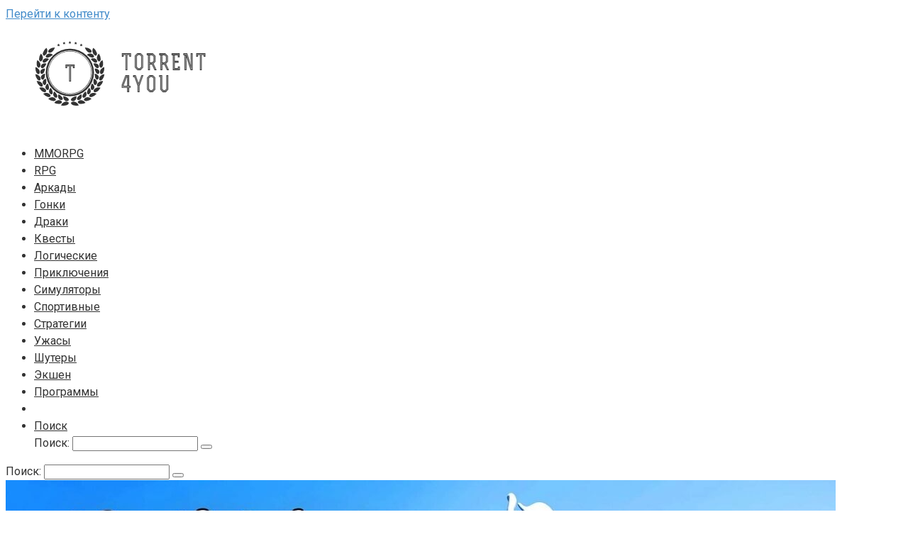

--- FILE ---
content_type: text/html; charset=UTF-8
request_url: https://torrent4you.org/human-fall-flat/
body_size: 12932
content:
<!DOCTYPE html>
<html lang="ru-RU">
<head>
    <meta charset="UTF-8">
    <meta name="viewport" content="width=device-width, initial-scale=1">

    <meta name='robots' content='index, follow, max-image-preview:large, max-snippet:-1, max-video-preview:-1' />
	<style>img:is([sizes="auto" i], [sizes^="auto," i]) { contain-intrinsic-size: 3000px 1500px }</style>
	<link rel="alternate" hreflang="ru" href="https://torrent4you.org/human-fall-flat/" />
<link rel="alternate" hreflang="sq" href="https://torrent4you.org/sq/human-fall-flat/" />
<link rel="alternate" hreflang="ar" href="https://torrent4you.org/ar/human-fall-flat/" />
<link rel="alternate" hreflang="zh-CN" href="https://torrent4you.org/zh-CN/human-fall-flat/" />
<link rel="alternate" hreflang="cs" href="https://torrent4you.org/cs/human-fall-flat/" />
<link rel="alternate" hreflang="nl" href="https://torrent4you.org/nl/human-fall-flat/" />
<link rel="alternate" hreflang="en" href="https://torrent4you.org/en/human-fall-flat/" />
<link rel="alternate" hreflang="fr" href="https://torrent4you.org/fr/human-fall-flat/" />
<link rel="alternate" hreflang="de" href="https://torrent4you.org/de/human-fall-flat/" />
<link rel="alternate" hreflang="hi" href="https://torrent4you.org/hi/human-fall-flat/" />
<link rel="alternate" hreflang="id" href="https://torrent4you.org/id/human-fall-flat/" />
<link rel="alternate" hreflang="it" href="https://torrent4you.org/it/human-fall-flat/" />
<link rel="alternate" hreflang="ja" href="https://torrent4you.org/ja/human-fall-flat/" />
<link rel="alternate" hreflang="ms" href="https://torrent4you.org/ms/human-fall-flat/" />
<link rel="alternate" hreflang="fa" href="https://torrent4you.org/fa/human-fall-flat/" />
<link rel="alternate" hreflang="pl" href="https://torrent4you.org/pl/human-fall-flat/" />
<link rel="alternate" hreflang="pt" href="https://torrent4you.org/pt/human-fall-flat/" />
<link rel="alternate" hreflang="es" href="https://torrent4you.org/es/human-fall-flat/" />
<link rel="alternate" hreflang="tr" href="https://torrent4you.org/tr/human-fall-flat/" />
<link rel="alternate" hreflang="uk" href="https://torrent4you.org/uk/human-fall-flat/" />

	<title>Human: Fall Flat скачать торрент бесплатно на ПК</title>
<link data-rocket-preload as="style" href="https://fonts.googleapis.com/css?family=Roboto%3A400%2C400i%2C700&#038;subset=cyrillic&#038;display=swap" rel="preload">
<link href="https://fonts.googleapis.com/css?family=Roboto%3A400%2C400i%2C700&#038;subset=cyrillic&#038;display=swap" media="print" onload="this.media=&#039;all&#039;" rel="stylesheet">
<noscript><link rel="stylesheet" href="https://fonts.googleapis.com/css?family=Roboto%3A400%2C400i%2C700&#038;subset=cyrillic&#038;display=swap"></noscript><link rel="preload" data-rocket-preload as="image" href="https://torrent4you.org/wp-content/uploads/human-fall-flat.jpg" imagesrcset="https://torrent4you.org/wp-content/uploads/human-fall-flat.jpg 1170w, https://torrent4you.org/wp-content/uploads/human-fall-flat-300x169.jpg 300w, https://torrent4you.org/wp-content/uploads/human-fall-flat-1024x576.jpg 1024w, https://torrent4you.org/wp-content/uploads/human-fall-flat-768x432.jpg 768w" imagesizes="(max-width: 1170px) 100vw, 1170px" fetchpriority="high">
	<meta name="description" content="Human: Fall Flat для PC скачать торрентом бесплатно, Human: Fall Flat Repack последняя версия на русском языке - нажимай и скачивай торрент бесплатно на высокой скорости" />
	<link rel="canonical" href="https://torrent4you.org/human-fall-flat/" />
	<meta property="og:locale" content="ru_RU" />
	<meta property="og:type" content="article" />
	<meta property="og:title" content="Human: Fall Flat скачать торрент бесплатно на ПК" />
	<meta property="og:description" content="Human: Fall Flat для PC скачать торрентом бесплатно, Human: Fall Flat Repack последняя версия на русском языке - нажимай и скачивай торрент бесплатно на высокой скорости" />
	<meta property="og:url" content="https://torrent4you.org/human-fall-flat/" />
	<meta property="og:site_name" content="Torrent4you" />
	<meta property="article:published_time" content="2021-06-28T09:26:39+00:00" />
	<meta property="article:modified_time" content="2022-04-07T20:38:58+00:00" />
	<meta property="og:image" content="https://torrent4you.org/wp-content/uploads/human-fall-flat.jpg" />
	<meta property="og:image:width" content="1170" />
	<meta property="og:image:height" content="658" />
	<meta property="og:image:type" content="image/jpeg" />
	<meta name="author" content="PiratGamer" />
	<meta name="twitter:card" content="summary_large_image" />
	<meta name="twitter:label1" content="Написано автором" />
	<meta name="twitter:data1" content="PiratGamer" />
	<meta name="twitter:label2" content="Примерное время для чтения" />
	<meta name="twitter:data2" content="2 минуты" />
	<script type="application/ld+json" class="yoast-schema-graph">{"@context":"https://schema.org","@graph":[{"@type":"WebPage","@id":"https://torrent4you.org/human-fall-flat/","url":"https://torrent4you.org/human-fall-flat/","name":"Human: Fall Flat скачать торрент бесплатно на ПК","isPartOf":{"@id":"https://torrent4you.org/#website"},"primaryImageOfPage":{"@id":"https://torrent4you.org/human-fall-flat/#primaryimage"},"image":{"@id":"https://torrent4you.org/human-fall-flat/#primaryimage"},"thumbnailUrl":"https://torrent4you.org/wp-content/uploads/human-fall-flat.jpg","datePublished":"2021-06-28T09:26:39+00:00","dateModified":"2022-04-07T20:38:58+00:00","author":{"@id":"https://torrent4you.org/#/schema/person/6a6da12e1ae382902dce72391a652486"},"description":"Human: Fall Flat для PC скачать торрентом бесплатно, Human: Fall Flat Repack последняя версия на русском языке - нажимай и скачивай торрент бесплатно на высокой скорости","breadcrumb":{"@id":"https://torrent4you.org/human-fall-flat/#breadcrumb"},"inLanguage":"ru-RU","potentialAction":[{"@type":"ReadAction","target":["https://torrent4you.org/human-fall-flat/"]}]},{"@type":"ImageObject","inLanguage":"ru-RU","@id":"https://torrent4you.org/human-fall-flat/#primaryimage","url":"https://torrent4you.org/wp-content/uploads/human-fall-flat.jpg","contentUrl":"https://torrent4you.org/wp-content/uploads/human-fall-flat.jpg","width":1170,"height":658},{"@type":"BreadcrumbList","@id":"https://torrent4you.org/human-fall-flat/#breadcrumb","itemListElement":[{"@type":"ListItem","position":1,"name":"Торрент игры","item":"https://torrent4you.org/"},{"@type":"ListItem","position":2,"name":"Логические","item":"https://torrent4you.org/category/logic/"},{"@type":"ListItem","position":3,"name":"Human: Fall Flat"}]},{"@type":"WebSite","@id":"https://torrent4you.org/#website","url":"https://torrent4you.org/","name":"Torrent4you","description":"Игровой торрент портал","potentialAction":[{"@type":"SearchAction","target":{"@type":"EntryPoint","urlTemplate":"https://torrent4you.org/?s={search_term_string}"},"query-input":{"@type":"PropertyValueSpecification","valueRequired":true,"valueName":"search_term_string"}}],"inLanguage":"ru-RU"},{"@type":"Person","@id":"https://torrent4you.org/#/schema/person/6a6da12e1ae382902dce72391a652486","name":"PiratGamer","image":{"@type":"ImageObject","inLanguage":"ru-RU","@id":"https://torrent4you.org/#/schema/person/image/","url":"https://torrent4you.org/wp-content/plugins/clearfy-pro/assets/images/default-avatar.png","contentUrl":"https://torrent4you.org/wp-content/plugins/clearfy-pro/assets/images/default-avatar.png","caption":"PiratGamer"}}]}</script>


<link rel='stylesheet' id='wp-block-library-css' href='https://torrent4you.org/wp-includes/css/dist/block-library/style.min.css'  media='all' />
<style id='classic-theme-styles-inline-css' type='text/css'>
/*! This file is auto-generated */
.wp-block-button__link{color:#fff;background-color:#32373c;border-radius:9999px;box-shadow:none;text-decoration:none;padding:calc(.667em + 2px) calc(1.333em + 2px);font-size:1.125em}.wp-block-file__button{background:#32373c;color:#fff;text-decoration:none}
</style>
<style id='global-styles-inline-css' type='text/css'>
:root{--wp--preset--aspect-ratio--square: 1;--wp--preset--aspect-ratio--4-3: 4/3;--wp--preset--aspect-ratio--3-4: 3/4;--wp--preset--aspect-ratio--3-2: 3/2;--wp--preset--aspect-ratio--2-3: 2/3;--wp--preset--aspect-ratio--16-9: 16/9;--wp--preset--aspect-ratio--9-16: 9/16;--wp--preset--color--black: #000000;--wp--preset--color--cyan-bluish-gray: #abb8c3;--wp--preset--color--white: #ffffff;--wp--preset--color--pale-pink: #f78da7;--wp--preset--color--vivid-red: #cf2e2e;--wp--preset--color--luminous-vivid-orange: #ff6900;--wp--preset--color--luminous-vivid-amber: #fcb900;--wp--preset--color--light-green-cyan: #7bdcb5;--wp--preset--color--vivid-green-cyan: #00d084;--wp--preset--color--pale-cyan-blue: #8ed1fc;--wp--preset--color--vivid-cyan-blue: #0693e3;--wp--preset--color--vivid-purple: #9b51e0;--wp--preset--gradient--vivid-cyan-blue-to-vivid-purple: linear-gradient(135deg,rgba(6,147,227,1) 0%,rgb(155,81,224) 100%);--wp--preset--gradient--light-green-cyan-to-vivid-green-cyan: linear-gradient(135deg,rgb(122,220,180) 0%,rgb(0,208,130) 100%);--wp--preset--gradient--luminous-vivid-amber-to-luminous-vivid-orange: linear-gradient(135deg,rgba(252,185,0,1) 0%,rgba(255,105,0,1) 100%);--wp--preset--gradient--luminous-vivid-orange-to-vivid-red: linear-gradient(135deg,rgba(255,105,0,1) 0%,rgb(207,46,46) 100%);--wp--preset--gradient--very-light-gray-to-cyan-bluish-gray: linear-gradient(135deg,rgb(238,238,238) 0%,rgb(169,184,195) 100%);--wp--preset--gradient--cool-to-warm-spectrum: linear-gradient(135deg,rgb(74,234,220) 0%,rgb(151,120,209) 20%,rgb(207,42,186) 40%,rgb(238,44,130) 60%,rgb(251,105,98) 80%,rgb(254,248,76) 100%);--wp--preset--gradient--blush-light-purple: linear-gradient(135deg,rgb(255,206,236) 0%,rgb(152,150,240) 100%);--wp--preset--gradient--blush-bordeaux: linear-gradient(135deg,rgb(254,205,165) 0%,rgb(254,45,45) 50%,rgb(107,0,62) 100%);--wp--preset--gradient--luminous-dusk: linear-gradient(135deg,rgb(255,203,112) 0%,rgb(199,81,192) 50%,rgb(65,88,208) 100%);--wp--preset--gradient--pale-ocean: linear-gradient(135deg,rgb(255,245,203) 0%,rgb(182,227,212) 50%,rgb(51,167,181) 100%);--wp--preset--gradient--electric-grass: linear-gradient(135deg,rgb(202,248,128) 0%,rgb(113,206,126) 100%);--wp--preset--gradient--midnight: linear-gradient(135deg,rgb(2,3,129) 0%,rgb(40,116,252) 100%);--wp--preset--font-size--small: 13px;--wp--preset--font-size--medium: 20px;--wp--preset--font-size--large: 36px;--wp--preset--font-size--x-large: 42px;--wp--preset--spacing--20: 0.44rem;--wp--preset--spacing--30: 0.67rem;--wp--preset--spacing--40: 1rem;--wp--preset--spacing--50: 1.5rem;--wp--preset--spacing--60: 2.25rem;--wp--preset--spacing--70: 3.38rem;--wp--preset--spacing--80: 5.06rem;--wp--preset--shadow--natural: 6px 6px 9px rgba(0, 0, 0, 0.2);--wp--preset--shadow--deep: 12px 12px 50px rgba(0, 0, 0, 0.4);--wp--preset--shadow--sharp: 6px 6px 0px rgba(0, 0, 0, 0.2);--wp--preset--shadow--outlined: 6px 6px 0px -3px rgba(255, 255, 255, 1), 6px 6px rgba(0, 0, 0, 1);--wp--preset--shadow--crisp: 6px 6px 0px rgba(0, 0, 0, 1);}:where(.is-layout-flex){gap: 0.5em;}:where(.is-layout-grid){gap: 0.5em;}body .is-layout-flex{display: flex;}.is-layout-flex{flex-wrap: wrap;align-items: center;}.is-layout-flex > :is(*, div){margin: 0;}body .is-layout-grid{display: grid;}.is-layout-grid > :is(*, div){margin: 0;}:where(.wp-block-columns.is-layout-flex){gap: 2em;}:where(.wp-block-columns.is-layout-grid){gap: 2em;}:where(.wp-block-post-template.is-layout-flex){gap: 1.25em;}:where(.wp-block-post-template.is-layout-grid){gap: 1.25em;}.has-black-color{color: var(--wp--preset--color--black) !important;}.has-cyan-bluish-gray-color{color: var(--wp--preset--color--cyan-bluish-gray) !important;}.has-white-color{color: var(--wp--preset--color--white) !important;}.has-pale-pink-color{color: var(--wp--preset--color--pale-pink) !important;}.has-vivid-red-color{color: var(--wp--preset--color--vivid-red) !important;}.has-luminous-vivid-orange-color{color: var(--wp--preset--color--luminous-vivid-orange) !important;}.has-luminous-vivid-amber-color{color: var(--wp--preset--color--luminous-vivid-amber) !important;}.has-light-green-cyan-color{color: var(--wp--preset--color--light-green-cyan) !important;}.has-vivid-green-cyan-color{color: var(--wp--preset--color--vivid-green-cyan) !important;}.has-pale-cyan-blue-color{color: var(--wp--preset--color--pale-cyan-blue) !important;}.has-vivid-cyan-blue-color{color: var(--wp--preset--color--vivid-cyan-blue) !important;}.has-vivid-purple-color{color: var(--wp--preset--color--vivid-purple) !important;}.has-black-background-color{background-color: var(--wp--preset--color--black) !important;}.has-cyan-bluish-gray-background-color{background-color: var(--wp--preset--color--cyan-bluish-gray) !important;}.has-white-background-color{background-color: var(--wp--preset--color--white) !important;}.has-pale-pink-background-color{background-color: var(--wp--preset--color--pale-pink) !important;}.has-vivid-red-background-color{background-color: var(--wp--preset--color--vivid-red) !important;}.has-luminous-vivid-orange-background-color{background-color: var(--wp--preset--color--luminous-vivid-orange) !important;}.has-luminous-vivid-amber-background-color{background-color: var(--wp--preset--color--luminous-vivid-amber) !important;}.has-light-green-cyan-background-color{background-color: var(--wp--preset--color--light-green-cyan) !important;}.has-vivid-green-cyan-background-color{background-color: var(--wp--preset--color--vivid-green-cyan) !important;}.has-pale-cyan-blue-background-color{background-color: var(--wp--preset--color--pale-cyan-blue) !important;}.has-vivid-cyan-blue-background-color{background-color: var(--wp--preset--color--vivid-cyan-blue) !important;}.has-vivid-purple-background-color{background-color: var(--wp--preset--color--vivid-purple) !important;}.has-black-border-color{border-color: var(--wp--preset--color--black) !important;}.has-cyan-bluish-gray-border-color{border-color: var(--wp--preset--color--cyan-bluish-gray) !important;}.has-white-border-color{border-color: var(--wp--preset--color--white) !important;}.has-pale-pink-border-color{border-color: var(--wp--preset--color--pale-pink) !important;}.has-vivid-red-border-color{border-color: var(--wp--preset--color--vivid-red) !important;}.has-luminous-vivid-orange-border-color{border-color: var(--wp--preset--color--luminous-vivid-orange) !important;}.has-luminous-vivid-amber-border-color{border-color: var(--wp--preset--color--luminous-vivid-amber) !important;}.has-light-green-cyan-border-color{border-color: var(--wp--preset--color--light-green-cyan) !important;}.has-vivid-green-cyan-border-color{border-color: var(--wp--preset--color--vivid-green-cyan) !important;}.has-pale-cyan-blue-border-color{border-color: var(--wp--preset--color--pale-cyan-blue) !important;}.has-vivid-cyan-blue-border-color{border-color: var(--wp--preset--color--vivid-cyan-blue) !important;}.has-vivid-purple-border-color{border-color: var(--wp--preset--color--vivid-purple) !important;}.has-vivid-cyan-blue-to-vivid-purple-gradient-background{background: var(--wp--preset--gradient--vivid-cyan-blue-to-vivid-purple) !important;}.has-light-green-cyan-to-vivid-green-cyan-gradient-background{background: var(--wp--preset--gradient--light-green-cyan-to-vivid-green-cyan) !important;}.has-luminous-vivid-amber-to-luminous-vivid-orange-gradient-background{background: var(--wp--preset--gradient--luminous-vivid-amber-to-luminous-vivid-orange) !important;}.has-luminous-vivid-orange-to-vivid-red-gradient-background{background: var(--wp--preset--gradient--luminous-vivid-orange-to-vivid-red) !important;}.has-very-light-gray-to-cyan-bluish-gray-gradient-background{background: var(--wp--preset--gradient--very-light-gray-to-cyan-bluish-gray) !important;}.has-cool-to-warm-spectrum-gradient-background{background: var(--wp--preset--gradient--cool-to-warm-spectrum) !important;}.has-blush-light-purple-gradient-background{background: var(--wp--preset--gradient--blush-light-purple) !important;}.has-blush-bordeaux-gradient-background{background: var(--wp--preset--gradient--blush-bordeaux) !important;}.has-luminous-dusk-gradient-background{background: var(--wp--preset--gradient--luminous-dusk) !important;}.has-pale-ocean-gradient-background{background: var(--wp--preset--gradient--pale-ocean) !important;}.has-electric-grass-gradient-background{background: var(--wp--preset--gradient--electric-grass) !important;}.has-midnight-gradient-background{background: var(--wp--preset--gradient--midnight) !important;}.has-small-font-size{font-size: var(--wp--preset--font-size--small) !important;}.has-medium-font-size{font-size: var(--wp--preset--font-size--medium) !important;}.has-large-font-size{font-size: var(--wp--preset--font-size--large) !important;}.has-x-large-font-size{font-size: var(--wp--preset--font-size--x-large) !important;}
:where(.wp-block-post-template.is-layout-flex){gap: 1.25em;}:where(.wp-block-post-template.is-layout-grid){gap: 1.25em;}
:where(.wp-block-columns.is-layout-flex){gap: 2em;}:where(.wp-block-columns.is-layout-grid){gap: 2em;}
:root :where(.wp-block-pullquote){font-size: 1.5em;line-height: 1.6;}
</style>
<link rel='stylesheet' id='ivory-search-styles-css' href='https://torrent4you.org/wp-content/plugins/add-search-to-menu/public/css/ivory-search.min.css'  media='all' />

<link data-minify="1" rel='stylesheet' id='root-style-css' href='https://torrent4you.org/wp-content/cache/min/1/wp-content/themes/root/assets/css/style.min.css?ver=1746046377'  media='all' />
<link rel='stylesheet' id='root-style-child-css' href='https://torrent4you.org/wp-content/themes/root_child/style.css'  media='all' />
<script type="text/javascript" src="https://torrent4you.org/wp-includes/js/jquery/jquery.min.js" id="jquery-core-js"></script>
<style>.pseudo-clearfy-link { color: #008acf; cursor: pointer;}.pseudo-clearfy-link:hover { text-decoration: none;}</style><style>.site-logotype {max-width:1000px}.site-logotype img {max-height:500px}@media (max-width: 991px) {.mob-search{display:block;margin-bottom:25px} }.scrolltop {background-color:#cccccc}.scrolltop:after {color:#ffffff}.scrolltop {width:50px}.scrolltop {height:50px}.scrolltop:after {content:"\f102"}.entry-image:not(.entry-image--big) {margin-left:-20px}@media (min-width: 1200px) {.entry-image:not(.entry-image--big) {margin-left:-40px} }.post-card:not(.post-card-related) .post-card__image, .post-card:not(.post-card-related) .post-card__image img, .post-card:not(.post-card-related) .post-card__image .entry-meta, .post-card:not(.post-card-related) .thumb-wide {border-radius:6px}body {font-family:"Roboto" ,"Helvetica Neue", Helvetica, Arial, sans-serif}@media (min-width: 576px) {body {font-size:16px} }@media (min-width: 576px) {body {line-height:1.5} }.site-title, .site-title a {font-family:"Roboto" ,"Helvetica Neue", Helvetica, Arial, sans-serif}@media (min-width: 576px) {.site-title, .site-title a {font-size:28px} }@media (min-width: 576px) {.site-title, .site-title a {line-height:1.1} }.site-description {font-family:"Roboto" ,"Helvetica Neue", Helvetica, Arial, sans-serif}@media (min-width: 576px) {.site-description {font-size:16px} }@media (min-width: 576px) {.site-description {line-height:1.5} }.top-menu {font-family:"Roboto" ,"Helvetica Neue", Helvetica, Arial, sans-serif}@media (min-width: 576px) {.top-menu {font-size:16px} }@media (min-width: 576px) {.top-menu {line-height:1.5} }.main-navigation ul li a, .main-navigation ul li .removed-link, .footer-navigation ul li a, .footer-navigation ul li .removed-link{font-family:"Roboto" ,"Helvetica Neue", Helvetica, Arial, sans-serif}@media (min-width: 576px) {.main-navigation ul li a, .main-navigation ul li .removed-link, .footer-navigation ul li a, .footer-navigation ul li .removed-link {font-size: 16px} }@media (min-width: 576px) {.main-navigation ul li a, .main-navigation ul li .removed-link, .footer-navigation ul li a, .footer-navigation ul li .removed-link {line-height:1.5} }.h1, h1:not(.site-title) {font-weight:bold;}.h2, h2 {font-weight:bold;}.h3, h3 {font-weight:bold;}.h4, h4 {font-weight:bold;}.h5, h5 {font-weight:bold;}.h6, h6 {font-weight:bold;}.mob-hamburger span, .card-slider__category, .card-slider-container .swiper-pagination-bullet-active, .page-separator, .pagination .current, .pagination a.page-numbers:hover, .entry-content ul > li:before, .entry-content ul:not([class])>li:before, .entry-content ul.wp-block-list>li:before, .home-text ul:not([class])>li:before, .home-text ul.wp-block-list>li:before, .taxonomy-description ul:not([class])>li:before, .taxonomy-description ul.wp-block-list>li:before, .btn, .comment-respond .form-submit input, .contact-form .contact_submit, .page-links__item {background-color:#5a80b1}.spoiler-box, .entry-content ol li:before, .entry-content ol:not([class]) li:before, .entry-content ol.wp-block-list li:before, .home-text ol:not([class]) li:before, .home-text ol.wp-block-list li:before, .taxonomy-description ol:not([class]) li:before, .taxonomy-description ol.wp-block-list li:before, .mob-hamburger, .inp:focus, .search-form__text:focus, .entry-content blockquote:not(.wpremark),
         .comment-respond .comment-form-author input:focus, .comment-respond .comment-form-author textarea:focus, .comment-respond .comment-form-comment input:focus, .comment-respond .comment-form-comment textarea:focus, .comment-respond .comment-form-email input:focus, .comment-respond .comment-form-email textarea:focus, .comment-respond .comment-form-url input:focus, .comment-respond .comment-form-url textarea:focus {border-color:#5a80b1}.entry-content blockquote:before, .spoiler-box__title:after, .sidebar-navigation .menu-item-has-children:after,
        .star-rating--score-1:not(.hover) .star-rating-item:nth-child(1),
        .star-rating--score-2:not(.hover) .star-rating-item:nth-child(1), .star-rating--score-2:not(.hover) .star-rating-item:nth-child(2),
        .star-rating--score-3:not(.hover) .star-rating-item:nth-child(1), .star-rating--score-3:not(.hover) .star-rating-item:nth-child(2), .star-rating--score-3:not(.hover) .star-rating-item:nth-child(3),
        .star-rating--score-4:not(.hover) .star-rating-item:nth-child(1), .star-rating--score-4:not(.hover) .star-rating-item:nth-child(2), .star-rating--score-4:not(.hover) .star-rating-item:nth-child(3), .star-rating--score-4:not(.hover) .star-rating-item:nth-child(4),
        .star-rating--score-5:not(.hover) .star-rating-item:nth-child(1), .star-rating--score-5:not(.hover) .star-rating-item:nth-child(2), .star-rating--score-5:not(.hover) .star-rating-item:nth-child(3), .star-rating--score-5:not(.hover) .star-rating-item:nth-child(4), .star-rating--score-5:not(.hover) .star-rating-item:nth-child(5), .star-rating-item.hover {color:#5a80b1}body {color:#333333}a, .spanlink, .comment-reply-link, .pseudo-link, .root-pseudo-link {color:#428bca}a:hover, a:focus, a:active, .spanlink:hover, .comment-reply-link:hover, .pseudo-link:hover {color:#e66212}.site-header {background-color:#ffffff}.site-header {color:#333333}.site-title, .site-title a {color:#5a80b1}.site-description, .site-description a {color:#666666}.top-menu ul li a {color:#333333}.main-navigation, .footer-navigation, .main-navigation ul li .sub-menu, .footer-navigation ul li .sub-menu {background-color:#5a80b1}.main-navigation ul li a, .main-navigation ul li .removed-link, .footer-navigation ul li a, .footer-navigation ul li .removed-link {color:#ffffff}.site-content {background-color:#ffffff}.site-footer {background-color:#ffffff}.site-footer {color:#333333}</style><link rel="prefetch" href="https://torrent4you.org/wp-content/themes/root/fonts/fontawesome-webfont.ttf" as="font" crossorigin><style>body.sidebar-none .breadcrumb, body.sidebar-none .entry-title, body.sidebar-none .entry-meta, body.sidebar-none .entry-content, body.sidebar-none .b-subscribe {max-width: 1090px;}body.sidebar-none .comments-area {max-width: 1090px; margin-left: auto; margin-right: auto;}</style><link rel="preload" href="https://torrent4you.org/wp-content/uploads/human-fall-flat.jpg" as="image" crossorigin><link rel="icon" href="https://torrent4you.org/wp-content/uploads/2019/10/cropped-utorrent-32x32.png" sizes="32x32" />
<link rel="icon" href="https://torrent4you.org/wp-content/uploads/2019/10/cropped-utorrent-192x192.png" sizes="192x192" />
<link rel="apple-touch-icon" href="https://torrent4you.org/wp-content/uploads/2019/10/cropped-utorrent-180x180.png" />
<meta name="msapplication-TileImage" content="https://torrent4you.org/wp-content/uploads/2019/10/cropped-utorrent-270x270.png" />
		<style type="text/css" id="wp-custom-css">
			body.sidebar-none .breadcrumb {
max-width: 1090px;
}
		</style>
		    <!-- Google tag (gtag.js) -->
<script async src="https://www.googletagmanager.com/gtag/js?id=G-TZ82JZDQ5X"></script>
<script>
  window.dataLayer = window.dataLayer || [];
  function gtag(){dataLayer.push(arguments);}
  gtag('js', new Date());

  gtag('config', 'G-TZ82JZDQ5X');
</script><style id="rocket-lazyrender-inline-css">[data-wpr-lazyrender] {content-visibility: auto;}</style><meta name="generator" content="WP Rocket 3.20.1.2" data-wpr-features="wpr_defer_js wpr_minify_concatenate_js wpr_automatic_lazy_rendering wpr_oci wpr_minify_css wpr_desktop" /></head>

<body class="wp-singular post-template-default single single-post postid-5503 single-format-standard wp-theme-root wp-child-theme-root_child root sidebar-none">



<div  id="page" class="site">
    <a class="skip-link screen-reader-text" href="#main"><!--noindex-->Перейти к контенту<!--/noindex--></a>

    

<header  id="masthead" class="site-header container" itemscope itemtype="http://schema.org/WPHeader">
    <div  class="site-header-inner ">
        <div class="site-branding">
            <div class="site-logotype"><a href="https://torrent4you.org/"><img src="https://torrent4you.org/wp-content/uploads/2019/10/free_horizontal_on_white_by_logaster-1.png" width="330" height="150" alt="Torrent4you"></a></div>
                    </div><!-- .site-branding -->

        
        
                    <div class="top-menu">
                <div class="menu-zhanry-container"><ul id="top_menu" class="menu"><li id="menu-item-68" class="menu-item menu-item-type-taxonomy menu-item-object-category menu-item-68"><a href="https://torrent4you.org/category/mmorpg/">MMORPG</a></li>
<li id="menu-item-69" class="menu-item menu-item-type-taxonomy menu-item-object-category menu-item-69"><a href="https://torrent4you.org/category/rpg/">RPG</a></li>
<li id="menu-item-70" class="menu-item menu-item-type-taxonomy menu-item-object-category menu-item-70"><a href="https://torrent4you.org/category/arcade/">Аркады</a></li>
<li id="menu-item-72" class="menu-item menu-item-type-taxonomy menu-item-object-category menu-item-72"><a href="https://torrent4you.org/category/racing/">Гонки</a></li>
<li id="menu-item-73" class="menu-item menu-item-type-taxonomy menu-item-object-category menu-item-73"><a href="https://torrent4you.org/category/fighting/">Драки</a></li>
<li id="menu-item-74" class="menu-item menu-item-type-taxonomy menu-item-object-category menu-item-74"><a href="https://torrent4you.org/category/quest/">Квесты</a></li>
<li id="menu-item-75" class="menu-item menu-item-type-taxonomy menu-item-object-category current-post-ancestor current-menu-parent current-post-parent menu-item-75"><a href="https://torrent4you.org/category/logic/">Логические</a></li>
<li id="menu-item-76" class="menu-item menu-item-type-taxonomy menu-item-object-category menu-item-76"><a href="https://torrent4you.org/category/adventure/">Приключения</a></li>
<li id="menu-item-78" class="menu-item menu-item-type-taxonomy menu-item-object-category menu-item-78"><a href="https://torrent4you.org/category/simulyatory/">Симуляторы</a></li>
<li id="menu-item-79" class="menu-item menu-item-type-taxonomy menu-item-object-category menu-item-79"><a href="https://torrent4you.org/category/sport/">Спортивные</a></li>
<li id="menu-item-80" class="menu-item menu-item-type-taxonomy menu-item-object-category menu-item-80"><a href="https://torrent4you.org/category/strategy/">Стратегии</a></li>
<li id="menu-item-81" class="menu-item menu-item-type-taxonomy menu-item-object-category menu-item-81"><a href="https://torrent4you.org/category/horror/">Ужасы</a></li>
<li id="menu-item-82" class="menu-item menu-item-type-taxonomy menu-item-object-category menu-item-82"><a href="https://torrent4you.org/category/shooter/">Шутеры</a></li>
<li id="menu-item-83" class="menu-item menu-item-type-taxonomy menu-item-object-category menu-item-83"><a href="https://torrent4you.org/category/action/">Экшен</a></li>
<li id="menu-item-77" class="menu-item menu-item-type-taxonomy menu-item-object-category menu-item-77"><a href="https://torrent4you.org/category/soft/">Программы</a></li>
<li style="position:relative;" class="menu-item menu-item-gtranslate gt-menu-27298"></li><li class=" astm-search-menu is-menu is-dropdown menu-item"><a title="Поиск" href="#" role="button" aria-label="Search Title Link">Поиск</a>
<form role="search" method="get" id="searchform_3582" action="https://torrent4you.org/" class="search-form">
    <label class="screen-reader-text" for="s_3582"><!--noindex-->Поиск: <!--/noindex--></label>
    <input type="text" value="" name="s" id="s_3582" class="search-form__text">
    <button type="submit" id="searchsubmit_3582" class="search-form__submit"></button>
</form></li></ul></div>            </div>
        
        
        <div class="mob-hamburger"><span></span></div>

                    <div class="mob-search">
<form role="search" method="get" id="searchform_2863" action="https://torrent4you.org/" class="search-form">
    <label class="screen-reader-text" for="s_2863"><!--noindex-->Поиск: <!--/noindex--></label>
    <input type="text" value="" name="s" id="s_2863" class="search-form__text">
    <button type="submit" id="searchsubmit_2863" class="search-form__submit"></button>
</form></div>
            </div><!--.site-header-inner-->
</header><!-- #masthead -->



    
    <nav id="site-navigation" class="main-navigation container" style="display: none;"><ul id="header_menu"></ul></nav>
    <div  class="container header-separator"></div>


    
    
	<div  id="content" class="site-content container">

        

<div  itemscope itemtype="http://schema.org/Article">

    
                    <div class="entry-image entry-image--big">
                <img width="1170" height="658" src="https://torrent4you.org/wp-content/uploads/human-fall-flat.jpg" class="attachment-full size-full wp-post-image" alt="" itemprop="image" decoding="async" fetchpriority="high" srcset="https://torrent4you.org/wp-content/uploads/human-fall-flat.jpg 1170w, https://torrent4you.org/wp-content/uploads/human-fall-flat-300x169.jpg 300w, https://torrent4you.org/wp-content/uploads/human-fall-flat-1024x576.jpg 1024w, https://torrent4you.org/wp-content/uploads/human-fall-flat-768x432.jpg 768w" sizes="(max-width: 1170px) 100vw, 1170px" />        
                <div class="entry-image__title">
                    <div class="breadcrumb" id="breadcrumbs"><span><span><a href="https://torrent4you.org/">Торрент игры</a></span> » <span><a href="https://torrent4you.org/category/logic/">Логические</a></span></span></div>
                                                                    <h1 itemprop="headline">Human: Fall Flat скачать торрент</h1>
                                            
                                            <div class="entry-meta">
                            <div class="entry-meta"><span class="entry-date"><span class="entry-label">Опубликовано:</span> <time itemprop="datePublished" datetime="2021-06-28">28.06.2021</time></span><span class="b-share b-share--small">


<span class="b-share__ico b-share__vk js-share-link" data-uri="https://vk.com/share.php?url=https%3A%2F%2Ftorrent4you.org%2Fhuman-fall-flat%2F"></span>


<span class="b-share__ico b-share__fb js-share-link" data-uri="https://www.facebook.com/sharer.php?u=https%3A%2F%2Ftorrent4you.org%2Fhuman-fall-flat%2F"></span>


<span class="b-share__ico b-share__tw js-share-link" data-uri="https://twitter.com/share?text=Human%3A+Fall+Flat&url=https%3A%2F%2Ftorrent4you.org%2Fhuman-fall-flat%2F"></span>


<span class="b-share__ico b-share__ok js-share-link" data-uri="https://connect.ok.ru/dk?st.cmd=WidgetSharePreview&service=odnoklassniki&st.shareUrl=https%3A%2F%2Ftorrent4you.org%2Fhuman-fall-flat%2F"></span>


<span class="b-share__ico b-share__whatsapp js-share-link js-share-link-no-window" data-uri="whatsapp://send?text=Human%3A+Fall+Flat%20https%3A%2F%2Ftorrent4you.org%2Fhuman-fall-flat%2F"></span>


<span class="b-share__ico b-share__viber js-share-link js-share-link-no-window" data-uri="viber://forward?text=Human%3A+Fall+Flat%20https%3A%2F%2Ftorrent4you.org%2Fhuman-fall-flat%2F"></span>


<span class="b-share__ico b-share__telegram js-share-link js-share-link-no-window" data-uri="https://t.me/share/url?url=https%3A%2F%2Ftorrent4you.org%2Fhuman-fall-flat%2F&text=Human%3A+Fall+Flat"></span>

</span></div><!-- .entry-meta -->                        </div><!-- .entry-meta -->
                                    </div>

            </div>

    
	<div id="primary" class="content-area">
		<main id="main" class="site-main">

            
			
<article id="post-5503" class="post-5503 post type-post status-publish format-standard has-post-thumbnail  category-logic">

    
        
    
	<div class="entry-content" itemprop="articleBody">
		
<p><strong>Human: Fall Flat</strong>&nbsp;– оригинальная в своём исполнении с приятной графикой компьютерная игра, которая перенесет тебя в таинственный сон нашего главного героя и проведет по огромному миру с множеством секретов. Как только ты оказываешься в этом, довольно таки странном сне, сразу столкнешься с рядом препятствий в виде различной степени сложности головоломок. Ты должен быть внимательным и рассчитывать каждый шаг, ведь одна ошибка перенесет тебя в начало игры. Мир вокруг будет сюрреалистическим, но авторы позаботились о полном соблюдении законов физики. Каждый предмет в игре поддается взаимодействию, а головоломки можно решить несколькими способами, поэтому скучно точно не будет. Здесь у тебя будет полная свобода действий, так как ты самостоятельно будешь принимать решение куда пойти и что делать. Путей будет более чем достаточно, поэтому здесь ты сможешь провести достаточно большой отрезок времени.</p>



<figure class="wp-block-gallery has-nested-images columns-default is-cropped wp-block-gallery-1 is-layout-flex wp-block-gallery-is-layout-flex">
<figure class="wp-block-image size-large"><a href="https://torrent4you.org/wp-content/uploads/human-fall-flat-3.jpg"><span itemprop="image" itemscope itemtype="https://schema.org/ImageObject"><img itemprop="url image" decoding="async" width="1024" height="576" data-id="5508" src="https://torrent4you.org/wp-content/uploads/human-fall-flat-3-1024x576.jpg" alt="Human: Fall Flat" class="wp-image-5508" srcset="https://torrent4you.org/wp-content/uploads/human-fall-flat-3-1024x576.jpg 1024w, https://torrent4you.org/wp-content/uploads/human-fall-flat-3-300x169.jpg 300w, https://torrent4you.org/wp-content/uploads/human-fall-flat-3-768x432.jpg 768w, https://torrent4you.org/wp-content/uploads/human-fall-flat-3.jpg 1536w" sizes="(max-width: 1024px) 100vw, 1024px" /><meta itemprop="width" content="1024"><meta itemprop="height" content="576"></span></a></figure>



<figure class="wp-block-image size-large"><a href="https://torrent4you.org/wp-content/uploads/human-fall-flat-2.jpg"><span itemprop="image" itemscope itemtype="https://schema.org/ImageObject"><img itemprop="url image" decoding="async" width="1024" height="576" data-id="5507" src="https://torrent4you.org/wp-content/uploads/human-fall-flat-2-1024x576.jpg" alt="Human: Fall Flat" class="wp-image-5507" srcset="https://torrent4you.org/wp-content/uploads/human-fall-flat-2-1024x576.jpg 1024w, https://torrent4you.org/wp-content/uploads/human-fall-flat-2-300x169.jpg 300w, https://torrent4you.org/wp-content/uploads/human-fall-flat-2-768x432.jpg 768w, https://torrent4you.org/wp-content/uploads/human-fall-flat-2.jpg 1536w" sizes="(max-width: 1024px) 100vw, 1024px" /><meta itemprop="width" content="1024"><meta itemprop="height" content="576"></span></a></figure>



<figure class="wp-block-image size-large"><a href="https://torrent4you.org/wp-content/uploads/human-fall-flat-1.jpg"><span itemprop="image" itemscope itemtype="https://schema.org/ImageObject"><img itemprop="url image" loading="lazy" decoding="async" width="1024" height="576" data-id="5506" src="https://torrent4you.org/wp-content/uploads/human-fall-flat-1-1024x576.jpg" alt="Human: Fall Flat" class="wp-image-5506" srcset="https://torrent4you.org/wp-content/uploads/human-fall-flat-1-1024x576.jpg 1024w, https://torrent4you.org/wp-content/uploads/human-fall-flat-1-300x169.jpg 300w, https://torrent4you.org/wp-content/uploads/human-fall-flat-1-768x432.jpg 768w, https://torrent4you.org/wp-content/uploads/human-fall-flat-1.jpg 1536w" sizes="auto, (max-width: 1024px) 100vw, 1024px" /><meta itemprop="width" content="1024"><meta itemprop="height" content="576"></span></a></figure>
</figure>



<div class="wp-block-columns is-layout-flex wp-container-core-columns-is-layout-9d6595d7 wp-block-columns-is-layout-flex">
<div class="wp-block-column is-layout-flow wp-block-column-is-layout-flow">
<p><strong>Информация о игре</strong></p>



<p><strong>Год выпуска:</strong> 2016<br><strong>Жанр:</strong> Приключенческие игры, Инди<br><strong>Разработчик:</strong> No Brakes Games<br><strong>Версия:</strong> v1078001 Полная (Последняя) + Все дополнения<br><strong>Язык интерфейса:</strong> английский, <strong>русский</strong><br><strong>Таблетка:</strong> Присутствует</p>
</div>



<div class="wp-block-column is-layout-flow wp-block-column-is-layout-flow">
<p><strong>Минимальные системные требования</strong></p>



<p><strong>Операционная система:</strong>&nbsp;Windows Xp, 7, 8, 10<br><strong>Процессор:</strong>&nbsp;Intel Core2 Duo<br><strong>Оперативная память:</strong>&nbsp;1Гб<br><strong>Видеокарта:</strong>&nbsp;GT 740<br><strong>Памяти на Жестком Диске:</strong>&nbsp;0.5Гб</p>
</div>
</div>



<p><strong>Как играть по сети:</strong> </p>



<p>2.1) Запускаем&nbsp;Steam, входим в любой аккаунт.<br>2.2) Запуск игры осуществляется файлом&nbsp;Human.exe&nbsp;или&nbsp;Human-LAN.exe&nbsp;(для игры по локальной сети).</p>



<p>Создание сервера к Игре:<br>3.1) Играть =&gt; Online =&gt; Host =&gt; Ждём игроков и начинаем игру.</p>



<p>Подключение к серверам:<br>4.1) Играть => Online => Выбираем хоста и нажимаем Join.</p>



<div class="wp-block-buttons is-horizontal is-content-justification-center is-layout-flex wp-container-core-buttons-is-layout-499968f5 wp-block-buttons-is-layout-flex">
<div class="wp-block-button"><a class="wp-block-button__link has-vivid-green-cyan-background-color has-background" href="https://torrent4you.org/wp-content/uploads/human-fall-flat.torrent" target="_blank" rel="noreferrer noopener">Human: Fall Flat скачать торрент</a></div>
</div>
	</div><!-- .entry-content -->
</article><!-- #post-## -->





<div class="entry-footer">
    
    
    
    </div>



    <div class="b-share b-share--post">
                    <div class="b-share__title">Понравилась статья? Поделиться с друзьями:</div>
        
                


<span class="b-share__ico b-share__vk js-share-link" data-uri="https://vk.com/share.php?url=https%3A%2F%2Ftorrent4you.org%2Fhuman-fall-flat%2F"></span>


<span class="b-share__ico b-share__fb js-share-link" data-uri="https://www.facebook.com/sharer.php?u=https%3A%2F%2Ftorrent4you.org%2Fhuman-fall-flat%2F"></span>


<span class="b-share__ico b-share__tw js-share-link" data-uri="https://twitter.com/share?text=Human%3A+Fall+Flat&url=https%3A%2F%2Ftorrent4you.org%2Fhuman-fall-flat%2F"></span>


<span class="b-share__ico b-share__ok js-share-link" data-uri="https://connect.ok.ru/dk?st.cmd=WidgetSharePreview&service=odnoklassniki&st.shareUrl=https%3A%2F%2Ftorrent4you.org%2Fhuman-fall-flat%2F"></span>


<span class="b-share__ico b-share__whatsapp js-share-link js-share-link-no-window" data-uri="whatsapp://send?text=Human%3A+Fall+Flat%20https%3A%2F%2Ftorrent4you.org%2Fhuman-fall-flat%2F"></span>


<span class="b-share__ico b-share__viber js-share-link js-share-link-no-window" data-uri="viber://forward?text=Human%3A+Fall+Flat%20https%3A%2F%2Ftorrent4you.org%2Fhuman-fall-flat%2F"></span>


<span class="b-share__ico b-share__telegram js-share-link js-share-link-no-window" data-uri="https://t.me/share/url?url=https%3A%2F%2Ftorrent4you.org%2Fhuman-fall-flat%2F&text=Human%3A+Fall+Flat"></span>

            </div>



    <meta itemprop="author" content="PiratGamer">
<meta itemscope itemprop="mainEntityOfPage" itemType="https://schema.org/WebPage" itemid="https://torrent4you.org/human-fall-flat/" content="Human: Fall Flat">
<meta itemprop="dateModified" content="2022-04-07">
<meta itemprop="datePublished" content="2021-06-28T12:26:39+03:00">
<div itemprop="publisher" itemscope itemtype="https://schema.org/Organization" style="display: none;"><div itemprop="logo" itemscope itemtype="https://schema.org/ImageObject"><img itemprop="url image" src="https://torrent4you.org/wp-content/uploads/2019/10/free_horizontal_on_white_by_logaster-1.png" alt="Torrent4you"></div><meta itemprop="name" content="Torrent4you"><meta itemprop="telephone" content="Torrent4you"><meta itemprop="address" content="https://torrent4you.org"></div>
<div id="comments" class="comments-area">

			<div class="comments-title">Комментарии: 4</div>

		
		<ol class="comment-list">
			    


<li class="comment even thread-even depth-1" id="li-comment-8027" itemprop="comment" itemscope itemtype="http://schema.org/Comment">
    <div class="comment-box" id="comment-8027">

        <div class="comment-header">

            <div class="comment-avatar">
                <img alt='' src='https://torrent4you.org/wp-content/plugins/clearfy-pro/assets/images/default-avatar.png' srcset='https://torrent4you.org/wp-content/plugins/clearfy-pro/assets/images/default-avatar.png 2x' class='avatar avatar-50 photo avatar-default' height='50' width='50' loading='lazy' decoding='async'/>            </div>

            <div class="comment-meta">

                <cite class="comment-author" itemprop="creator">shex surche</cite>
                                
                                
            </div>

        </div>

        <div class="comment-body">
                        <div class="comment-text" itemprop="text"><p>wow</p>
</div>
            <div class="comment-footer">
                <span  class="comment-reply-link" data-href="#comment-8027" data-commentid="8027" data-postid="5503" data-belowelement="comment-8027" data-respondelement="respond" data-replyto="Комментарий к записи shex surche" aria-label="Комментарий к записи shex surche">Ответить</span>            </div>
        </div>
    </div>

    </li><!-- #comment-## -->
    


<li class="comment odd alt thread-odd thread-alt depth-1" id="li-comment-9084" itemprop="comment" itemscope itemtype="http://schema.org/Comment">
    <div class="comment-box" id="comment-9084">

        <div class="comment-header">

            <div class="comment-avatar">
                <img alt='' src='https://torrent4you.org/wp-content/plugins/clearfy-pro/assets/images/default-avatar.png' srcset='https://torrent4you.org/wp-content/plugins/clearfy-pro/assets/images/default-avatar.png 2x' class='avatar avatar-50 photo avatar-default' height='50' width='50' loading='lazy' decoding='async'/>            </div>

            <div class="comment-meta">

                <cite class="comment-author" itemprop="creator">Stefan</cite>
                                
                                
            </div>

        </div>

        <div class="comment-body">
                        <div class="comment-text" itemprop="text"><p>Nais ,nice game<br />
 : Idea:</p>
</div>
            <div class="comment-footer">
                <span  class="comment-reply-link" data-href="#comment-9084" data-commentid="9084" data-postid="5503" data-belowelement="comment-9084" data-respondelement="respond" data-replyto="Комментарий к записи Stefan" aria-label="Комментарий к записи Stefan">Ответить</span>            </div>
        </div>
    </div>

    </li><!-- #comment-## -->
    


<li class="comment even thread-even depth-1" id="li-comment-13327" itemprop="comment" itemscope itemtype="http://schema.org/Comment">
    <div class="comment-box" id="comment-13327">

        <div class="comment-header">

            <div class="comment-avatar">
                <img alt='' src='https://torrent4you.org/wp-content/plugins/clearfy-pro/assets/images/default-avatar.png' srcset='https://torrent4you.org/wp-content/plugins/clearfy-pro/assets/images/default-avatar.png 2x' class='avatar avatar-50 photo avatar-default' height='50' width='50' loading='lazy' decoding='async'/>            </div>

            <div class="comment-meta">

                <cite class="comment-author" itemprop="creator">josiah v joseph</cite>
                                
                                
            </div>

        </div>

        <div class="comment-body">
                        <div class="comment-text" itemprop="text"><p>can we play online</p>
</div>
            <div class="comment-footer">
                <span  class="comment-reply-link" data-href="#comment-13327" data-commentid="13327" data-postid="5503" data-belowelement="comment-13327" data-respondelement="respond" data-replyto="Комментарий к записи josiah v joseph" aria-label="Комментарий к записи josiah v joseph">Ответить</span>            </div>
        </div>
    </div>

    <ol class="children">
    


<li class="comment odd alt depth-2" id="li-comment-16355" itemprop="comment" itemscope itemtype="http://schema.org/Comment">
    <div class="comment-box" id="comment-16355">

        <div class="comment-header">

            <div class="comment-avatar">
                <img alt='' src='https://torrent4you.org/wp-content/plugins/clearfy-pro/assets/images/default-avatar.png' srcset='https://torrent4you.org/wp-content/plugins/clearfy-pro/assets/images/default-avatar.png 2x' class='avatar avatar-50 photo avatar-default' height='50' width='50' loading='lazy' decoding='async'/>            </div>

            <div class="comment-meta">

                <cite class="comment-author" itemprop="creator">tifude</cite>
                                
                                
            </div>

        </div>

        <div class="comment-body">
                        <div class="comment-text" itemprop="text"><p>nao arronbado</p>
</div>
            <div class="comment-footer">
                <span  class="comment-reply-link" data-href="#comment-16355" data-commentid="16355" data-postid="5503" data-belowelement="comment-16355" data-respondelement="respond" data-replyto="Комментарий к записи tifude" aria-label="Комментарий к записи tifude">Ответить</span>            </div>
        </div>
    </div>

    </li><!-- #comment-## -->
</ol><!-- .children -->
</li><!-- #comment-## -->
		</ol><!-- .comment-list -->

			<div id="respond" class="comment-respond">
		<div id="reply-title" class="comment-reply-title">Добавить комментарий <small><a rel="nofollow" id="cancel-comment-reply-link" href="/human-fall-flat/#respond" style="display:none;">Отменить ответ</a></small></div><form action="https://torrent4you.org/wp-comments-post.php" method="post" id="commentform" class="comment-form"><p class="comment-form-author"><label for="author">Имя <span class="required">*</span></label> <input id="author" name="author" type="text" value="" size="30" maxlength="245"  required='required' /></p>
<p class="comment-form-email"><label for="email">Email <span class="required">*</span></label> <input id="email" name="email" type="email" value="" size="30" maxlength="100"  required='required' /></p>
<p class="comment-form-comment"><label for="comment">Комментарий</label> <textarea id="comment" name="comment" cols="45" rows="8" maxlength="65525" required="required"></textarea></p><div class="comment-smiles js-comment-smiles"><img src="https://torrent4you.org/wp-content/themes/root/images/smilies/wink.png" alt=";-)"> <img src="https://torrent4you.org/wp-content/themes/root/images/smilies/neutral.png" alt=":|"> <img src="https://torrent4you.org/wp-content/themes/root/images/smilies/mad.png" alt=":x"> <img src="https://torrent4you.org/wp-content/themes/root/images/smilies/twisted.png" alt=":twisted:"> <img src="https://torrent4you.org/wp-content/themes/root/images/smilies/smile.png" alt=":smile:"> <img src="https://torrent4you.org/wp-content/themes/root/images/smilies/eek.png" alt=":shock:"> <img src="https://torrent4you.org/wp-content/themes/root/images/smilies/sad.png" alt=":sad:"> <img src="https://torrent4you.org/wp-content/themes/root/images/smilies/rolleyes.png" alt=":roll:"> <img src="https://torrent4you.org/wp-content/themes/root/images/smilies/razz.png" alt=":razz:"> <img src="https://torrent4you.org/wp-content/themes/root/images/smilies/redface.png" alt=":oops:"> <img src="https://torrent4you.org/wp-content/themes/root/images/smilies/surprised.png" alt=":o"> <img src="https://torrent4you.org/wp-content/themes/root/images/smilies/mrgreen.png" alt=":mrgreen:"> <img src="https://torrent4you.org/wp-content/themes/root/images/smilies/lol.png" alt=":lol:"> <img src="https://torrent4you.org/wp-content/themes/root/images/smilies/idea.png" alt=":idea:"> <img src="https://torrent4you.org/wp-content/themes/root/images/smilies/biggrin.png" alt=":grin:"> <img src="https://torrent4you.org/wp-content/themes/root/images/smilies/evil.png" alt=":evil:"> <img src="https://torrent4you.org/wp-content/themes/root/images/smilies/cry.png" alt=":cry:"> <img src="https://torrent4you.org/wp-content/themes/root/images/smilies/cool.png" alt=":cool:"> <img src="https://torrent4you.org/wp-content/themes/root/images/smilies/arrow.png" alt=":arrow:"> <img src="https://torrent4you.org/wp-content/themes/root/images/smilies/confused.png" alt=":???:"> <img src="https://torrent4you.org/wp-content/themes/root/images/smilies/question.png" alt=":?:"> <img src="https://torrent4you.org/wp-content/themes/root/images/smilies/exclaim.png" alt=":!:"> </div><p class="comment-form-cookies-consent"><input id="wp-comment-cookies-consent" name="wp-comment-cookies-consent" type="checkbox" value="yes" /> <label for="wp-comment-cookies-consent">Сохранить моё имя, email и адрес сайта в этом браузере для последующих моих комментариев.</label></p>
<p class="form-submit"><input name="submit" type="submit" id="submit" class="submit" value="Отправить комментарий" /> <input type='hidden' name='comment_post_ID' value='5503' id='comment_post_ID' />
<input type='hidden' name='comment_parent' id='comment_parent' value='0' />
</p><p style="display: none;"><input type="hidden" id="akismet_comment_nonce" name="akismet_comment_nonce" value="9931e828a7" /></p><p style="display: none !important;" class="akismet-fields-container" data-prefix="ak_"><label>&#916;<textarea name="ak_hp_textarea" cols="45" rows="8" maxlength="100"></textarea></label><input type="hidden" id="ak_js_1" name="ak_js" value="110"/></p></form>	</div><!-- #respond -->
	
</div><!-- #comments -->
		</main><!-- #main -->
	</div><!-- #primary -->

</div><!-- micro -->




	</div><!-- #content -->

    
    
        <div data-wpr-lazyrender="1" class="footer-navigation container" itemscope itemtype="http://schema.org/SiteNavigationElement">
        <div  class="main-navigation-inner ">
            <div class="menu-menyu-podval-container"><ul id="footer_menu" class="menu"><li id="menu-item-1497" class="menu-item menu-item-type-post_type menu-item-object-page menu-item-1497"><a href="https://torrent4you.org/maps-site/">Карта сайта</a></li>
<li id="menu-item-1498" class="menu-item menu-item-type-post_type menu-item-object-page menu-item-1498"><a href="https://torrent4you.org/feedback/">Обратная связь</a></li>
</ul></div>        </div>
    </div>



    <footer data-wpr-lazyrender="1" id="site-footer" class="site-footer container " itemscope itemtype="http://schema.org/WPFooter">
        <div  class="site-footer-inner ">

            
            <div class="footer-bottom">
                <div class="footer-info">
                    Copyrights © 2026 Torrent4You.org
                    
                                    </div><!-- .site-info -->

                
                            </div>
        </div><!-- .site-footer-inner -->
    </footer><!-- .site-footer -->


            <button type="button" class="scrolltop js-scrolltop"></button>
    

</div><!-- #page -->


<script type="speculationrules">
{"prefetch":[{"source":"document","where":{"and":[{"href_matches":"\/*"},{"not":{"href_matches":["\/wp-*.php","\/wp-admin\/*","\/wp-content\/uploads\/*","\/wp-content\/*","\/wp-content\/plugins\/*","\/wp-content\/themes\/root_child\/*","\/wp-content\/themes\/root\/*","\/*\\?(.+)"]}},{"not":{"selector_matches":"a[rel~=\"nofollow\"]"}},{"not":{"selector_matches":".no-prefetch, .no-prefetch a"}}]},"eagerness":"conservative"}]}
</script>
<style id='core-block-supports-inline-css' type='text/css'>
.wp-block-gallery.wp-block-gallery-1{--wp--style--unstable-gallery-gap:var( --wp--style--gallery-gap-default, var( --gallery-block--gutter-size, var( --wp--style--block-gap, 0.5em ) ) );gap:var( --wp--style--gallery-gap-default, var( --gallery-block--gutter-size, var( --wp--style--block-gap, 0.5em ) ) );}.wp-container-core-columns-is-layout-9d6595d7{flex-wrap:nowrap;}.wp-container-core-buttons-is-layout-499968f5{justify-content:center;}
</style>

<script type="text/javascript" id="root-scripts-js-extra">
/* <![CDATA[ */
var settings_array = {"rating_text_average":"\u0441\u0440\u0435\u0434\u043d\u0435\u0435","rating_text_from":"\u0438\u0437","lightbox_enabled":"1"};
var wps_ajax = {"url":"https:\/\/torrent4you.org\/wp-admin\/admin-ajax.php","nonce":"3bc022458e"};
/* ]]> */
</script>




<script type="text/javascript" id="gt_widget_script_71914409-js-before">
/* <![CDATA[ */
window.gtranslateSettings = /* document.write */ window.gtranslateSettings || {};window.gtranslateSettings['71914409'] = {"default_language":"ru","languages":["sq","ar","zh-CN","cs","nl","en","fr","de","hi","id","it","ja","ms","fa","pl","pt","ru","es","tr","uk"],"url_structure":"sub_directory","wrapper_selector":"li.menu-item-gtranslate.gt-menu-27298","select_language_label":"Select Language","horizontal_position":"inline","flags_location":"\/wp-content\/plugins\/gtranslate\/flags\/"};
/* ]]> */
</script><script src="https://torrent4you.org/wp-content/plugins/gtranslate/js/dropdown.js" data-no-optimize="1" data-no-minify="1" data-gt-orig-url="/human-fall-flat/" data-gt-orig-domain="torrent4you.org" data-gt-widget-id="71914409" defer></script>


<script>var rocket_beacon_data = {"ajax_url":"https:\/\/torrent4you.org\/wp-admin\/admin-ajax.php","nonce":"7fdd8eaedb","url":"https:\/\/torrent4you.org\/human-fall-flat","is_mobile":false,"width_threshold":1600,"height_threshold":700,"delay":500,"debug":null,"status":{"atf":true,"lrc":true,"preconnect_external_domain":true},"elements":"img, video, picture, p, main, div, li, svg, section, header, span","lrc_threshold":1800,"preconnect_external_domain_elements":["link","script","iframe"],"preconnect_external_domain_exclusions":["static.cloudflareinsights.com","rel=\"profile\"","rel=\"preconnect\"","rel=\"dns-prefetch\"","rel=\"icon\""]}</script><script data-name="wpr-wpr-beacon" src='https://torrent4you.org/wp-content/plugins/wp-rocket/assets/js/wpr-beacon.min.js' async></script><script src="https://torrent4you.org/wp-content/cache/min/1/758063756e00553ad8f248a37364f1db.js" data-minify="1" data-rocket-defer defer></script><script defer src="https://static.cloudflareinsights.com/beacon.min.js/vcd15cbe7772f49c399c6a5babf22c1241717689176015" integrity="sha512-ZpsOmlRQV6y907TI0dKBHq9Md29nnaEIPlkf84rnaERnq6zvWvPUqr2ft8M1aS28oN72PdrCzSjY4U6VaAw1EQ==" data-cf-beacon='{"version":"2024.11.0","token":"0535dfcdf1e843c3a971a42b7c4e07a0","r":1,"server_timing":{"name":{"cfCacheStatus":true,"cfEdge":true,"cfExtPri":true,"cfL4":true,"cfOrigin":true,"cfSpeedBrain":true},"location_startswith":null}}' crossorigin="anonymous"></script>
</body>
</html>
<!-- This website is like a Rocket, isn't it? Performance optimized by WP Rocket. Learn more: https://wp-rocket.me - Debug: cached@1770029927 -->